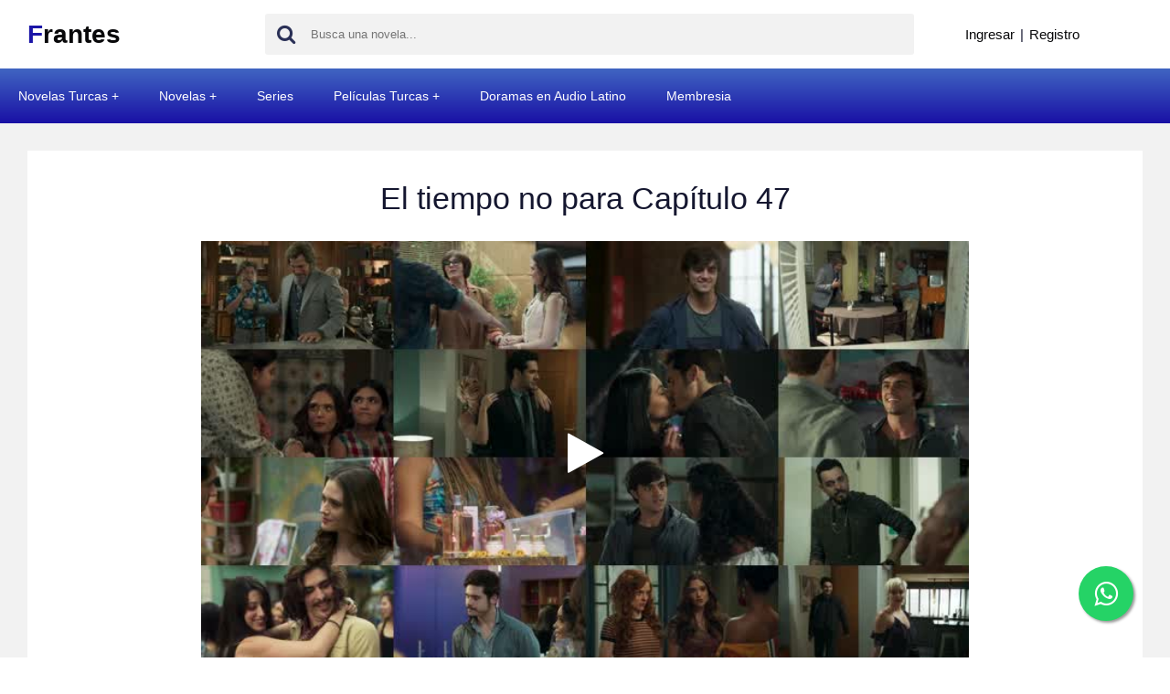

--- FILE ---
content_type: text/html; charset=UTF-8
request_url: https://frantes.com/YnJhemlsYy00NTc5NA
body_size: 7718
content:
<!doctype html>
<html lang="es">
<head>
<meta charset="UTF-8">
<meta http-equiv="X-UA-Compatible" content="IE=edge">
<link rel="shortcut icon" href="https://frantes.com/favicon.ico">
<meta name="robots" content="index, follow">
<meta name="viewport" content="width=device-width, initial-scale=1.0">
<title>El tiempo no para Capítulo 47 Online</title>
<meta name="description" content="Ver Online El tiempo no para Capítulo 47 - El tiempo no para Capítulo 47 Online - El tiempo no para Capítulo 47 Novela Brasileña - El tiempo no para Capítulo 47 En Español" />
<meta property="og:description" content="Ver Online El tiempo no para Capítulo 47 - El tiempo no para Capítulo 47 Online - El tiempo no para Capítulo 47 Novela Brasileña - El tiempo no para Capítulo 47 En Español" />
<link rel="canonical" href="https://frantes.com/YnJhemlsYy00NTc5NA" />
<meta property="og:locale" content="es_ES" />
<meta property="og:type" content="website" />

<meta property="og:title" content="El tiempo no para Capítulo 47 Online" />
<meta property="og:url" content="https://frantes.com/YnJhemlsYy00NTc5NA" />
<meta property="og:site_name" content="Frantes.com" />
<meta property="og:image" content="https://www.danfra.com/upload/eeXt3tDfAl1a8Kb89Iw8i0x8e.jpeg" />
<meta name="twitter:image" content="https://www.danfra.com/upload/eeXt3tDfAl1a8Kb89Iw8i0x8e.jpeg">
<meta name="twitter:card" content="summary_large_image" />
<meta property="og:image:type" content="image/jpeg" />
<meta property="twitter:domain" content="frantes.com">
<meta property="twitter:url" content="https://frantes.com/YnJhemlsYy00NTc5NA">
<meta name="twitter:title" content="Frantes">

<style>@charset "utf-8";*,h1,h2,li,ul{list-style:none;margin:0;padding:0}b,h1,h3{font-weight:700}input[type=text]{width:100%;padding:10px;background:#fff;border-radius:3px}p{margin:1em 0}body{background:#fff}.container,.search form{position:relative}#main-nav ul,.products-t{overflow:hidden}body{font-family:"Helvetica Neue",Helvetica,Arial,sans-serif;color:#14162f;margin:0;font-weight:400}#main-nav li a{font-weight:600}*{border:0}*,::after,::before{-webkit-box-sizing:border-box;-moz-box-sizing:border-box;-ms-box-sizing:border-box;box-sizing:border-box;outline:0}h1,h2{font-weight:700}input[type=text]{width:100%;padding:10px;background:#fff;border-radius:3px}.container,img{max-width:100%}a{text-decoration:none;color:#08080a}#main-nav li a,.logo h1 a,.product a{text-decoration:none}h1{margin:.8em 0}h2{margin:.6em 0}img{height:auto}.bg{background:#4065c2;background:-moz-linear-gradient(top,#4065c2 0,#1910a5 100%);background:-webkit-linear-gradient(top,#4065c2 0,#1910a5 100%);background:linear-gradient(to bottom,#4065c2 0,#1910a5 100%);border:1px solid #1910a5}.container{padding-left:30px;padding-right:30px;margin:auto}#main-header .container{display:flex;align-items:center}#main-header{padding:15px 0;z-index:999;width:100%}.logo{width:260px;flex:none}.logo h1{font-size:28px;margin:0}.search{margin:auto;width:100%}.search input{padding:15px 15px 15px 50px;width:100%;height:45px;background:#f2f2f2}.search button{position:absolute;height:45px;width:45px}.search button{color:#2b3157;top:0;left:0;font-size:22px;background:0 0}.product .thumb,.shopper{position:relative}.shopper{display:flex;flex:none;margin-left:50px;font-size:15px;width:200px;flex:none}#main-nav li a,.product-title{font-size:14px}.shopper>a{margin:0 6px}#main-nav{z-index:99999}#main-wrapper>div,.products{display:flex}#main-wrapper>div,.post_conwr{display:flex}#main-nav li{float:left}#main-nav li.current a{color:#fff}#main-nav li a{display:block;padding:20px;color:#fff}#main-wrapper{padding:30px 0;background:#f2f2f2}.products-t h2{float:left;margin:0}.products{margin:10px -5px 0;flex-wrap:wrap}.product{flex:none;width:8%;padding:20px 10px;text-align:center}.product-meta{border-top:0;padding:10px 0}.product a{display:block}.product .thumb{text-align:center;width:100%;background-size:cover;background-color:#fff}.product a .thumb::before{content:'';position:absolute;top:0;left:0;width:100%;height:100%;background:rgba(255,255,255,.2);opacity:0}.product img{display:block;margin:auto}@media (max-width:920px){#main-wrapper .container{display:block}}@media (max-width:768px){.product{width:33.33333%}#main-header .container{display:block;padding-top:35px}.shopper{position:absolute;right:15px;top:0}.search{width:100%;margin-top:20px}}@media (max-width:620px){.products{margin-left:-10px;margin-right:-10px}.product{width:50%;padding:10px}#main-nav{border:0;background:0}#main-nav ul{position:absolute;width:250px;max-width:100%;z-index:999;right:15px;top:-75px;box-shadow:0 0 7px rgba(0,0,0,.2);display:none}.post_box{background:#fff;width:100%;padding:30px}.post_image{width:317px;flex:none}.post_content{padding:0 30px;width:900px}.post_title{margin-bottom:25px}.post_title{font-size:34px;line-height:1.3;margin-top:0;font-weight:400;text-align:center}.post_padd{align-items:center;margin:20px 0;font-size:14px}.post_padd>div{padding:5px 20px}.post_description{font-size:15px;text-align:justify;line-height:1.8}.mh{padding-left:20px;padding-right:20px}#main-nav li{float:none;padding:0}#main-nav li a{background:#f2f2f2;color:#444}}@media (max-width:540px){.post_box{display:block}.post_content{width:100% !important;padding:0;margin-top:25px}.post_title{font-size:25px;line-height:1.1}.product{width:100%}}</style>
<style>.post_description{font-size:15px;text-align:justify;line-height:1.8}.post_title{font-size:34px;line-height:1.3;margin-top:0;font-weight:400;text-align:center}.post_content{padding:0 30px;width:900px}.bbb,.post_image{width:317px;flex:none}.post_box{background:#fff;width:100%;padding:30px}</style>


<script type="application/ld+json">
{
  "@context": "https://schema.org",
  "@type": "TVEpisode",
  "partOfTVSeries": {
    "@type": "TVSeries",
    "name": "El tiempo no para"
  },
  "name": "El tiempo no para Capítulo 47 Online",
  "partOfSeason": {
    "@type": "TVSeason",
    "seasonNumber": "1"
  },
  "episodeNumber": "47",
  "image": "https://www.danfra.com/upload/eeXt3tDfAl1a8Kb89Iw8i0x8e.jpeg",
  "url": "https://frantes.com/YnJhemlsYy00NTc5NA"
}
</script>




<script>
	const loadFont = (url) => {
		var xhr = new XMLHttpRequest();
		xhr.open('GET', url, true);
		xhr.onreadystatechange = () => {
		  if (xhr.readyState == 4 && xhr.status == 200) {
			let css = xhr.responseText;
			css = css.replace(/}/g, '; font-display: swap; }');
	  
			const head = document.getElementsByTagName('head')[0];
			const style = document.createElement('style');
			style.appendChild(document.createTextNode(css));
			head.appendChild(style);
		  }
		};
		xhr.send();
	  }
	  //loadFont('https://frantes.com/assets/font-awesome.min.css');
	  loadFont('https://fonts.googleapis.com/css?family=Open+Sans:300,400,600,700');
</script>
<link rel="stylesheet" href="https://cdnjs.cloudflare.com/ajax/libs/font-awesome/6.7.2/css/all.min.css" integrity="sha512-Evv84Mr4kqVGRNSgIGL/F/aIDqQb7xQ2vcrdIwxfjThSH8CSR7PBEakCr51Ck+w+/U6swU2Im1vVX0SVk9ABhg==" crossorigin="anonymous" referrerpolicy="no-referrer" />





<link rel="manifest" href="webmanifest.php" />
<script>
navigator.serviceWorker && navigator.serviceWorker.register('./sw.js').then(function(registration) {  console.log('Excellent, registered with scope:', registration.scope);});
</script>
</head>

<noscript><iframe src="https://www.googletagmanager.com/ns.html?id=GTM-KN2G9ZZ"
height="0" width="0" style="display:none;visibility:hidden"></iframe></noscript>
<!-- End Google Tag Manager (noscript) -->
<body>
    
    <style>
     @media (max-width: 600px) {
  .product {
    width: 33% !important;
  }
}   

/* pagination */

.pagination-bar {
  margin-top: 35px;
  display: block;
}

.pagination-bar .pagination {
  margin-top: 0;
}

.pagination-bar .pagination li a {
  color: #000000;
  border-color: #cfcfcf;
}
.pagination-bar .pagination li span {
  color: #9a9a9a;
}


.pagination-bar .pagination li.active a {
  background-color: #f8f8f8;
  color: #000000;
  border-color: #cfcfcf;
  cursor: default;
  font-weight: bold;
}

.pagination-bar .pagination {
    margin-top: 0;
}

.pagination {
    display: inline-block;
    padding-left: 0;
    margin: 20px 0;
    border-radius: 4px;
}

.pagination>li {
    display: inline;
}

.pagination>li:first-child>a, .pagination>li:first-child>span {
    margin-left: 0;
    border-top-left-radius: 4px;
    border-bottom-left-radius: 4px;
}
.pagination>li>a, .pagination>li>span {
    position: relative;
    float: left;
    padding: 6px 12px;
    margin-left: -1px;
    line-height: 1.42857143;
    color: #337ab7;
    text-decoration: none;
    background-color: #fff;
    border: 1px solid #ddd;
}

.text-center {
    text-align: center;
}

    </style>
    <div id="page" class="site">
        <header id="main-header">
            <div class="container">
                <div class="logo">
                    <h1><a href="https://frantes.com/"><span style="color:#1B15A7;">F</span>rantes</a></h1>
                </div>
                <div class="search">
                    <form action="https://frantes.com/">
                        <input id="autocomplete-ajax" type="text" name="s" value="" placeholder="Busca una novela..." autocomplete="off">
                        <button type="submit"><i class="fa fa-search"></i></button>
                    </form>
                </div>
                <div class="shopper">
                                      
                    <a href="https://frantes.com/login/">Ingresar</a> |  <a href="https://frantes.com/signup/">Registro</a> 
                   
                    
                                    </div>
                <!-- <div class="menu-toggle"><i class="fa fa-bars"></i></div> -->
            </div>
        </header>
       
		
		
	
		



<div id="container">
    <nav class="main-nav-menu">
        <ul>
		    
			<li><a href="#">Novelas Turcas</a>
			
			<ul>
			<li><a href="https://frantes.com/Y2F0LTQ3">Novelas Turcas en Audio Latino</a></li>
			<li><a href="https://frantes.com/Y2F0LTE0">Novelas Turcas en Audio Español</a></li>
			<li><a href="https://frantes.com/Y2F0LTE5">Novelas Turcas Subtituladas</a></li>
			</ul>
			
			</li>
			
			<li><a href="#">Novelas</a>
			
			<ul>
			   <li><a href="https://frantes.com/Y2F0LTM0">Novelas Mexicanas</a></li>
			   <li><a href="https://frantes.com/Y2F0LTM1">Novelas USA</a></li>
			   <li><a href="https://frantes.com/Y2F0LTM2">Novelas Colombianas</a></li>
			   <li><a href="https://frantes.com/Y2F0LTI2">Novelas Brasileñas</a></li>
			   <li><a href="https://frantes.com/Y2F0LTQ0">Novelas Chilenas</a></li>
			   <li><a href="https://frantes.com/Y2F0LTQ1">Novelas Argentinas</a></li>
			   <li><a href="https://frantes.com/Y2F0LTQ4">Novelas Venezolanas</a></li>
			   <li><a href="https://frantes.com/Y2F0LTMz">Novelas Filipinas</a></li>
			   <li><a href="https://frantes.com/Y2F0LTQx">Novelas Italianas</a></li>
			   <li><a href="https://frantes.com/Y2F0LTQ2">Novelas Griegas</a></li>
			   <li><a href="https://frantes.com/Y2F0LTY3">Novelas Brasileñas Subtituladas</a></li>
			   <li><a href="https://frantes.com/Y2F0LTIz">Novelas Indias en Audio Latino</a></li>
			   <li><a href="https://frantes.com/Y2F0LTQy">Novelas Peruanas</a></li>
			</ul>
			
			</li>
			
			
			            
			         
			  <li><a href="https://frantes.com/Y2F0LTQw">Series</a></li>
			  <li><a href="#">Películas Turcas</a>
						
				<ul>
				<li class="current"><a href="https://frantes.com/Y2F0cGVsaS01MQ">Películas Turcas Audio Latino</a></li>
			    <li class="current"><a href="https://frantes.com/Y2F0cGVsaS01Mg">Películas Turcas Audio Español</a></li>
			    <li class="current"><a href="https://frantes.com/Y2F0cGVsaS02Ng">Películas Turcas Subtituladas</a></li>
				</ul>
						
				</li>
			      
			  
			    
			    <li><a href="https://frantes.com/Y2F0LTI0">Doramas en Audio Latino</a></li>
				<li class="current"><a href="https://frantes.com/payment/">Membresia</a></li>
            
        </ul>
    </nav>
</div>	



<style>
@media (max-width: 600px) {
nav.main-nav-menu ul li ul li {	
background: linear-gradient(to bottom, #40bec2 0, #1096a5 100%);
}
}
</style>	
	


<style>
#container {
	margin: 0 auto;
}

nav.main-nav-menu {
	background: linear-gradient(to bottom,#4065c2 0,#1910a5 100%);
}

nav.main-nav-menu ul {
	padding: 0;
  margin: 0;
	list-style: none;
	position: relative;
	}
	
nav.main-nav-menu ul li {
	display:inline-block;
	background: linear-gradient(to bottom,#4065c2 0,#1910a5 100%);
	}

nav.main-nav-menu a {
	display:block;
	padding:0 20px;	
	color:#FFF;
	font-size:14px;
	line-height: 60px;
	text-decoration:none;
}

nav.main-nav-menu a:hover { 
	background-color: #000000; 
	text-decoration:none;
}

/* Hide Dropdowns by Default */
nav.main-nav-menu ul ul {
	display: none;
	position: absolute; 
	top: 60px; /* the height of the main nav */
	z-index:1;
}
	
/* Display Dropdowns on Hover */
nav.main-nav-menu ul li:hover > ul {
	display:inherit;
}
	
/* Fisrt Tier Dropdown */
nav.main-nav-menu ul ul li {
	width:250px;
	float:none;
	display:list-item;
	position: relative;
}

/* Second, Third and more Tiers	*/
nav.main-nav-menu ul ul ul li {
	position: relative;
	top:-60px; 
	left:170px;
}

	
/* Change this in order to change the Dropdown symbol */
li > a:after { content:  ' +'; }
li > a:only-child:after { content: ''; }
</style>



		
		
		
		
		
		
		
		
		
        <main id="main-wrapper">
            <div class="container" id="container_content">
			
			                <div class="post_box">
    <div class="post_conwr">
        <div class="post_content" style="margin:auto;">
            <h1 class="post_title">El tiempo no para Capítulo 47</h1>
            
            
                <div class="videoiframe" style="background-image: url(https://downloads.danfra.com/images/el-tiempo-no-para-capitulo-47.jpg);background-repeat: no-repeat;background-size: cover;">
                    <div class="iframefk">
                        <a href="https://frantes.com/signup/">
                            
                            <i class="fa fa-play" aria-hidden="true"></i>
                        </a>
                    </div>
                </div><div class="prev_next"><div class="pn_prev"><a href="https://frantes.com/YnJhemlsYy00NTc1Mg" title="Capítulo anterior" class="bg"><i class="fa fa-angle-left" aria-hidden="true"></i> Capítulo 46</a></div><div class="pn_next"><a href="https://frantes.com/YnJhemlsYy00NTgyNw" title="Capítulo siguiente" class="bg">Capítulo 48 <i class="fa fa-angle-right" aria-hidden="true"></i></a></div></div>            
            

  
            
<style>
#col3 {
    overflow: hidden;
    margin-left: -5px;
    margin-right: -5px;
    display: flex;
    flex-wrap: wrap;
    margin-top: 40px;
}
#col3 .videobox.videorelated {
    width: 18%;
    border: 1px solid #201eaa;
    padding: 8px;
    text-align: center;
    border-radius: 5px;
    margin: 5px;
}
@media (max-width: 600px) {
  
  #col3 .videobox.videorelated {
   width: 29% !important;   
      
  }
  #container_content {
      padding: 0;
  }
  .post_box {
      padding: 10px;
  }
  
  .videoiframe {
	 width: 100%; 
  }
    
}
</style>

<div id="col3">

<div class="videobox videorelated">
<a href="https://frantes.com/YnJhemlsYy00NDcyMg" align="center" style="overflow:hidden;display: block;font-weight: normal;color: #00488f;font-weight: bold;padding: 1px 0 0;margin: 0 0 5px;width: 100%;font-size: 100.01%;text-decoration: none;"><img src="https://downloads.danfra.com/images/el-tiempo-no-para-capitulo-27_thumbnail.jpg"> El tiempo no para Capítulo 27</a>
</div><div class="videobox videorelated">
<a href="https://frantes.com/YnJhemlsYy00NDg1NQ" align="center" style="overflow:hidden;display: block;font-weight: normal;color: #00488f;font-weight: bold;padding: 1px 0 0;margin: 0 0 5px;width: 100%;font-size: 100.01%;text-decoration: none;"><img src="https://downloads.danfra.com/images/el-tiempo-no-para-capitulo-28_thumbnail.jpg"> El tiempo no para Capítulo 28</a>
</div><div class="videobox videorelated">
<a href="https://frantes.com/YnJhemlsYy00NDg5Nw" align="center" style="overflow:hidden;display: block;font-weight: normal;color: #00488f;font-weight: bold;padding: 1px 0 0;margin: 0 0 5px;width: 100%;font-size: 100.01%;text-decoration: none;"><img src="https://downloads.danfra.com/images/el-tiempo-no-para-capitulo-29_thumbnail.jpg"> El tiempo no para Capítulo 29</a>
</div><div class="videobox videorelated">
<a href="https://frantes.com/YnJhemlsYy00NDkxOQ" align="center" style="overflow:hidden;display: block;font-weight: normal;color: #00488f;font-weight: bold;padding: 1px 0 0;margin: 0 0 5px;width: 100%;font-size: 100.01%;text-decoration: none;"><img src="https://downloads.danfra.com/images/el-tiempo-no-para-capitulo-30_thumbnail.jpg"> El tiempo no para Capítulo 30</a>
</div><div class="videobox videorelated">
<a href="https://frantes.com/YnJhemlsYy00NDk1Mg" align="center" style="overflow:hidden;display: block;font-weight: normal;color: #00488f;font-weight: bold;padding: 1px 0 0;margin: 0 0 5px;width: 100%;font-size: 100.01%;text-decoration: none;"><img src="https://downloads.danfra.com/images/el-tiempo-no-para-capitulo-31_thumbnail.jpg"> El tiempo no para Capítulo 31</a>
</div><div class="videobox videorelated">
<a href="https://frantes.com/YnJhemlsYy00NTAwMA" align="center" style="overflow:hidden;display: block;font-weight: normal;color: #00488f;font-weight: bold;padding: 1px 0 0;margin: 0 0 5px;width: 100%;font-size: 100.01%;text-decoration: none;"><img src="https://downloads.danfra.com/images/el-tiempo-no-para-capitulo-32_thumbnail.jpg"> El tiempo no para Capítulo 32</a>
</div><div class="videobox videorelated">
<a href="https://frantes.com/YnJhemlsYy00NTIwOA" align="center" style="overflow:hidden;display: block;font-weight: normal;color: #00488f;font-weight: bold;padding: 1px 0 0;margin: 0 0 5px;width: 100%;font-size: 100.01%;text-decoration: none;"><img src="https://downloads.danfra.com/images/el-tiempo-no-para-capitulo-33_thumbnail.jpg"> El tiempo no para Capítulo 33</a>
</div><div class="videobox videorelated">
<a href="https://frantes.com/YnJhemlsYy00NTMxMw" align="center" style="overflow:hidden;display: block;font-weight: normal;color: #00488f;font-weight: bold;padding: 1px 0 0;margin: 0 0 5px;width: 100%;font-size: 100.01%;text-decoration: none;"><img src="https://downloads.danfra.com/images/el-tiempo-no-para-capitulo-34_thumbnail.jpg"> El tiempo no para Capítulo 34</a>
</div><div class="videobox videorelated">
<a href="https://frantes.com/YnJhemlsYy00NTM2Mg" align="center" style="overflow:hidden;display: block;font-weight: normal;color: #00488f;font-weight: bold;padding: 1px 0 0;margin: 0 0 5px;width: 100%;font-size: 100.01%;text-decoration: none;"><img src="https://downloads.danfra.com/images/el-tiempo-no-para-capitulo-35_thumbnail.jpg"> El tiempo no para Capítulo 35</a>
</div><div class="videobox videorelated">
<a href="https://frantes.com/YnJhemlsYy00NTQ1MA" align="center" style="overflow:hidden;display: block;font-weight: normal;color: #00488f;font-weight: bold;padding: 1px 0 0;margin: 0 0 5px;width: 100%;font-size: 100.01%;text-decoration: none;"><img src="https://downloads.danfra.com/images/el-tiempo-no-para-capitulo-36_thumbnail.jpg"> El tiempo no para Capítulo 36</a>
</div><div class="videobox videorelated">
<a href="https://frantes.com/YnJhemlsYy00NTQ2MA" align="center" style="overflow:hidden;display: block;font-weight: normal;color: #00488f;font-weight: bold;padding: 1px 0 0;margin: 0 0 5px;width: 100%;font-size: 100.01%;text-decoration: none;"><img src="https://downloads.danfra.com/images/el-tiempo-no-para-capitulo-37_thumbnail.jpg"> El tiempo no para Capítulo 37</a>
</div><div class="videobox videorelated">
<a href="https://frantes.com/YnJhemlsYy00NTUwMw" align="center" style="overflow:hidden;display: block;font-weight: normal;color: #00488f;font-weight: bold;padding: 1px 0 0;margin: 0 0 5px;width: 100%;font-size: 100.01%;text-decoration: none;"><img src="https://downloads.danfra.com/images/el-tiempo-no-para-capitulo-38_thumbnail.jpg"> El tiempo no para Capítulo 38</a>
</div><div class="videobox videorelated">
<a href="https://frantes.com/YnJhemlsYy00NTUyMw" align="center" style="overflow:hidden;display: block;font-weight: normal;color: #00488f;font-weight: bold;padding: 1px 0 0;margin: 0 0 5px;width: 100%;font-size: 100.01%;text-decoration: none;"><img src="https://downloads.danfra.com/images/el-tiempo-no-para-capitulo-39_thumbnail.jpg"> El tiempo no para Capítulo 39</a>
</div><div class="videobox videorelated">
<a href="https://frantes.com/YnJhemlsYy00NTU1Mg" align="center" style="overflow:hidden;display: block;font-weight: normal;color: #00488f;font-weight: bold;padding: 1px 0 0;margin: 0 0 5px;width: 100%;font-size: 100.01%;text-decoration: none;"><img src="https://downloads.danfra.com/images/el-tiempo-no-para-capitulo-40_thumbnail.jpg"> El tiempo no para Capítulo 40</a>
</div><div class="videobox videorelated">
<a href="https://frantes.com/YnJhemlsYy00NTU4NA" align="center" style="overflow:hidden;display: block;font-weight: normal;color: #00488f;font-weight: bold;padding: 1px 0 0;margin: 0 0 5px;width: 100%;font-size: 100.01%;text-decoration: none;"><img src="https://downloads.danfra.com/images/el-tiempo-no-para-capitulo-41_thumbnail.jpg"> El tiempo no para Capítulo 41</a>
</div><div class="videobox videorelated">
<a href="https://frantes.com/YnJhemlsYy00NTYzNQ" align="center" style="overflow:hidden;display: block;font-weight: normal;color: #00488f;font-weight: bold;padding: 1px 0 0;margin: 0 0 5px;width: 100%;font-size: 100.01%;text-decoration: none;"><img src="https://downloads.danfra.com/images/el-tiempo-no-para-capitulo-42_thumbnail.jpg"> El tiempo no para Capítulo 42</a>
</div><div class="videobox videorelated">
<a href="https://frantes.com/YnJhemlsYy00NTY1NA" align="center" style="overflow:hidden;display: block;font-weight: normal;color: #00488f;font-weight: bold;padding: 1px 0 0;margin: 0 0 5px;width: 100%;font-size: 100.01%;text-decoration: none;"><img src="https://downloads.danfra.com/images/el-tiempo-no-para-capitulo-43_thumbnail.jpg"> El tiempo no para Capítulo 43</a>
</div><div class="videobox videorelated">
<a href="https://frantes.com/YnJhemlsYy00NTY5OQ" align="center" style="overflow:hidden;display: block;font-weight: normal;color: #00488f;font-weight: bold;padding: 1px 0 0;margin: 0 0 5px;width: 100%;font-size: 100.01%;text-decoration: none;"><img src="https://downloads.danfra.com/images/el-tiempo-no-para-capitulo-44_thumbnail.jpg"> El tiempo no para Capítulo 44</a>
</div><div class="videobox videorelated">
<a href="https://frantes.com/YnJhemlsYy00NTcyNw" align="center" style="overflow:hidden;display: block;font-weight: normal;color: #00488f;font-weight: bold;padding: 1px 0 0;margin: 0 0 5px;width: 100%;font-size: 100.01%;text-decoration: none;"><img src="https://downloads.danfra.com/images/el-tiempo-no-para-capitulo-45_thumbnail.jpg"> El tiempo no para Capítulo 45</a>
</div><div class="videobox videorelated">
<a href="https://frantes.com/YnJhemlsYy00NTc1Mg" align="center" style="overflow:hidden;display: block;font-weight: normal;color: #00488f;font-weight: bold;padding: 1px 0 0;margin: 0 0 5px;width: 100%;font-size: 100.01%;text-decoration: none;"><img src="https://downloads.danfra.com/images/el-tiempo-no-para-capitulo-46_thumbnail.jpg"> El tiempo no para Capítulo 46</a>
</div>            


            
               
            
        </div>
            
            
            
            
            
        </div>
    </div>
</div>
        </main>
        <footer id="main-footer">
            <div class="container">
                © Copyright 2026                <p><a href="https://frantes.com/preguntas-frecuentes/">Preguntas frecuentes</a></p>
                <p><img src="https://frantes.com/assets/img/formas_de_pago.webp" width="297" height="89" alt="Formas de pago"></p>
                 
            </div>
        </footer> 
    </div>
<script>
    var ajax_url = 'https://frantes.com/ajax/';
</script>


<style>
@media (max-width: 800px) {
    
.post_conwr {
 display: block !important;   
} 
.post_image, .bbb {
    width:100%;
}

.post_image img{
    width:80%;
}
.post_content {
    width: 100% !important;
}

}
</style>



<link rel="stylesheet" href="https://frantes.com/style.css?ver=1768434088" type="text/css" media="print" onload="this.media='all'">
<script src="https://frantes.com/assets/jquery.min.js"></script>
<script defer src="https://frantes.com/assets/js.js?ver=1768434088"></script>

<div class="menu-icon-wrapper" id="menu-icon-wrapper" style="display:none;">
<a href="" class="menu-icon"></a>
</div>

<div class="menu-wrapper hide" id="sidebar_menu" style="display:none;">
            
            <ul class="menu">
                <li><a href="https://frantes.com/Y2F0LTQ3">Novelas Turcas en Audio Latino</a></li><li><a href="https://frantes.com/Y2F0LTE0">Novelas Turcas en Audio Español</a></li><li><a href="https://frantes.com/Y2F0LTE5">Novelas Turcas Subtituladas</a></li><li><a href="https://frantes.com/Y2F0LTM0">Novelas Mexicanas</a></li><li><a href="https://frantes.com/Y2F0LTM1">Novelas USA</a></li><li><a href="https://frantes.com/Y2F0LTM2">Novelas Colombianas</a></li><li><a href="https://frantes.com/Y2F0LTI2">Novelas Brasileñas</a></li><li><a href="https://frantes.com/Y2F0LTQ0">Novelas Chilenas</a></li><li><a href="https://frantes.com/Y2F0LTQ4">Novelas Venezolanas</a></li><li><a href="https://frantes.com/Y2F0LTQw">Series</a></li><li><a href="https://frantes.com/Y2F0cGVsaS01MQ">Películas Turcas Audio Latino</a></li><li><a href="https://frantes.com/Y2F0cGVsaS01Mg">Películas Turcas Audio Español</a></li><li><a href="https://frantes.com/Y2F0cGVsaS02Ng">Películas Turcas Subtituladas</a></li><li><a href="https://frantes.com/Y2F0LTY3">Novelas Brasileñas Subtituladas</a></li><li><a href="https://frantes.com/Y2F0LTIz">Novelas Indias en Audio Latino</a></li><li><a href="https://frantes.com/Y2F0LTMz">Novelas Filipinas</a></li><li><a href="https://frantes.com/Y2F0LTI0">Doramas en Audio Latino</a></li><li><a href="https://frantes.com/Y2F0LTQx">Novelas Italianas</a></li><li><a href="https://frantes.com/Y2F0LTQ2">Novelas Griegas</a></li><li><a href="https://frantes.com/Y2F0LTQy">Novelas Peruanas</a></li><li><a href="https://frantes.com/payment/">Membresia</a></li>                
               
            </ul>
        </div>
		
		
<style>
      #online-visitors-list {
        background-color: white;
        text-align: center;
        font-family: "Trebuchet MS", Arial, Helvetica, sans-serif;
        font-weight: 300;
        font-size: 15px;
        color: #8dc0e3;
      }

      #online-visitors-list a {
        text-decoration: none;
        color: #8dc066;
        padding-left: 5px;
      }

      #online-visitors-list b {
        font-size: 30px;
        color: #8db0e3;
      }
    </style>
	
<div id="online-visitors-list"></div>	
		
        
<style>
.menu-wrapper {
    background-color: #2e3db5;
    position: absolute;
    top: 0;
    left: -100%;
    bottom: 0;
    width: 44%;
     /* overflow-y: auto;  */
}


.closeNavIcon-responsive {
    display: inline-block;
}

@keyframes move-sidebar {
    from {
        transform: translateX(-100%);
    }
    to {
        transform: translateX(0%);
    }
}

@keyframes move-sidebar-inside {
    from {
        transform: translateX(0%);
    }
    to {
        transform: translateX(-100%);
    }
}

.menu-wrapper.show {
    left: 0;
    animation: move-sidebar 1s cubic-bezier(.01,.87,.36,.99);
    display: block !important;
    position: fixed;
}

.menu-wrapper.hide {
    left: 0;
    animation: move-sidebar-inside 1s cubic-bezier(.01,.87,.36,.99) 1 normal forwards;
}

.menu {
    font-family: Arial, "Helvetica Neue", Helvetica, sans-serif;
    font-size: 16px;
}

.menu li {
    display: block;
    position: relative;
}

.menu li ul {
    background-color: #ec5539;
    box-shadow: inset 0 2px 4px 0 rgba(0, 0, 0, 0.1);
    overflow: hidden;
    height: 0;
}

.menu li.active>ul {
    height: initial;
}

.menu a {
    color: #DDD;
    text-decoration: none;
    padding: 10px 5px;
    display: block;
    position: relative;
}

.menu a:hover,
.menu a:hover>i:first-child,
.menu li.active>a,
.menu li.active>a i {
    background-color: gold;
    color: #000;
}

.menu a .cavet {
    position: absolute;
    right: 10px;
    transform: rotate(0deg);
    transition: transform 0.5s;
    display: inline-block;
    width: 20px;
}

.menu li.active>a .cavet {
    transform: rotate(90deg);
}

.menu li+li a {
    border-top: 1px solid #bfbcbb;
}

.menu a i {
    display: inline-block;
    padding-right: 10px;
    text-align: center;
    width: 20px;
    color: #fff;
}

.menu,
.menu ul {
    list-style-type: none;
    padding: 0;
    margin: 0;
}

::selection {
    background-color: none;
}

/* menu animated icon */
.menu-icon, .menu-icon:before, .menu-icon:after{
    display: inline-block;
    background-color: rgb(255, 255, 255);
    height: 5px;
    width: 30px;
    transition: transform 0.5s cubic-bezier(.01,.87,.36,.99);
    transform-origin: left;
    border-radius: 2px;
}

.menu-icon:before, .menu-icon:after{
    content: "";
    position: absolute;
    left: 0;
}

.menu-icon{
    position: relative;
    transition: background-color 5;
    animation: fadeIn 1s cubic-bezier(.01,.87,.36,.99) 0s 1 normal forwards;
}

.menu-icon:before{
    top: 210%;
}

.menu-icon:after{
    bottom: 210%;
}

.menu-icon.active{
    animation: fadeOut 0.5s cubic-bezier(.01,.87,.36,.99) 0s 1 normal forwards;
}

@keyframes fadeOut{
    from{background-color: rgb(255, 255, 255);}
    to{background-color: rgba(255, 255, 255, 0);}
}

@keyframes fadeIn{
    from{background-color: rgba(255, 255, 255, 0);}
    to{background-color: rgb(255, 255, 255);}
}

.menu-icon.active:before{
    transform: rotate(-45deg);
}

.menu-icon.active:after{
    transform: rotate(45deg);
}

.menu-wrapper{

}

.menu-icon-wrapper{
    height: 40px;
    position: relative;
    top: 38px;
    width: 50px;
    background: #2e3db5;
    position: absolute;
    left: 100%;
    border-top-right-radius: 3px;
    border-bottom-right-radius: 3px;
}

#menu-icon-wrapper.show {
    left: 44.1%;
    animation: move-sidebar 1s cubic-bezier(.01,.87,.36,.99);
}


.menu-icon-wrapper a{
   margin-top: 18px;
   margin-left: 10px;
}    

@media (max-width: 600px) {
  .menu-icon-wrapper {
    display: block !important;
    left: 0;
    position: fixed;
  }
  .logo h1 {
      margin-left: 30px;
  }
}
</style>

<script>
$(".menu li").click(function(event){
            event.stopPropagation(); //stop trigger parent
            var el = $(this).parents("li").siblings();
            el = el.length == 0 ? $(this).siblings() : el;
            el.find(".active").addBack().removeClass("active");

           if ( $(this).hasClass("active") ){
                $(this).find(".active").addBack().removeClass("active");
            } else{
                $(this).addClass("active");
            }
            
        });

        // responsive menu for mobile and tablet
        var responsive = function(){
            var s = 600;
          
            $(window).resize(function(){
                windowSize(s);
            });
            windowSize(s);
        }

        var windowSize = function(s){
            var w = $(window).width();
            if ( w <= s ){
                //$(".menu-icon").removeClass("active");
                //$(".menu-wrapper").addClass("hide").removeClass("show");
            } else{
                //$(".menu-icon").addClass("active");
                //$(".menu-wrapper").addClass("show").removeClass("hide");
            }
        }
        
        responsive();
        
        $(".menu-icon").click(function(e){
             e.preventDefault();
             $(this).toggleClass("active");

             //set default
            //$(this).parents(".menu-wrapper").addClass("hide").removeClass("show");

            if ( $(this).hasClass("active") ){
               $( "#sidebar_menu" ).addClass("show").removeClass("hide");
               $( "#menu-icon-wrapper" ).addClass("show").removeClass("hide");
            } else{
                $( "#sidebar_menu" ).addClass("hide").removeClass("show");
                $( "#menu-icon-wrapper" ).removeClass("show");
            }
        });
        
$(document).on('click', '.current > ul', function(){
    console.log('123');
$(this).parent().find('.submenu').slideToggle();
});        
        
</script>



<style>
#main-nav .submenu {
  position: absolute;
  width: 250px;
  z-index: 999;
  background: #FFF;
  box-shadow: 0px 0px 4px rgba(0,0,0,0.1);
  display: none;
}
#main-nav  .current:hover .submenu {
  display: block;
}
#main-nav  .submenu li a{
  display: block;
  padding: 5px 10px;
  color: #000;
}
#main-nav .submenu li {
  float: none;
  padding: 6px;
}


.float{
	position:fixed;
	width:60px;
	height:60px;
	bottom:40px;
	right:40px;
	background-color:#25d366;
	color:#FFF;
	border-radius:50px;
	text-align:center;
  font-size:30px;
	box-shadow: 2px 2px 3px #999;
  z-index:100;
}

.my-float{
	margin-top:16px;
}    
</style>


<link rel="stylesheet" href="https://maxcdn.bootstrapcdn.com/font-awesome/4.5.0/css/font-awesome.min.css">
<a href="https://api.whatsapp.com/send?phone=+51938820368&text=Hola+Frantes,+tengo+una+consulta" class="float" target="_blank">
<i class="fa fa-whatsapp my-float"></i>
</a>


<style>

ul.result_ajax {
    position: absolute;
    z-index: 9999;
    background: #292d30;
    width: 40%;
    text-align:left;
}
.result_ajax li {
    border-bottom: 1px solid #000;
    border-top: 1px solid #444;
}
.result_ajax li a {
    display: block;
    overflow: hidden;
    color: #FFF;
    font-size: 12px;
}
.result_ajax li:hover {
	background: #cd1d1f;
}
.result_ajax li a img {
    width: 47px;
    margin-right: 12px;
}

@media (max-width: 600px) {

ul.result_ajax {
    position: absolute;
    z-index: 9999;
    background: #292d30;
    width: 100%;
    text-align:left;
}	
	
}
</style>

<script>
var timer;
$('#autocomplete-ajax').on('keyup', function(e){
		$('.result_ajax').remove();
		var $this = $(this);
		var search_text = $(this).val();
		//if( search_text.length >= 2 && e.which <= 90 && e.which >= 48 ) {
			if( search_text.length >= 2 ) {
			clearTimeout(timer);
			timer = setTimeout(function () {
			$.post( "/buscador-ajax", 
				{ search_text: search_text }
				)
				.done(function(data) {
					console.log(data);
					if( data ) {
						var output = '<ul class="result_ajax">';
						output += data;
						output += '</ul>';
						$this.after(output);	
					}
				//clearconsole(); 
				})
				.fail(function() {
					console.log( "error" );
				});
			}, 150);
		}
	});
	

		setInterval(function(){
			$.post( "/update-login/")
			.done(function(data) {
			});
		}, 100 * 1000);

</script>

        


<script defer src="https://static.cloudflareinsights.com/beacon.min.js/vcd15cbe7772f49c399c6a5babf22c1241717689176015" integrity="sha512-ZpsOmlRQV6y907TI0dKBHq9Md29nnaEIPlkf84rnaERnq6zvWvPUqr2ft8M1aS28oN72PdrCzSjY4U6VaAw1EQ==" data-cf-beacon='{"version":"2024.11.0","token":"c9907e0b81274220ab8256dd0dab2cd4","r":1,"server_timing":{"name":{"cfCacheStatus":true,"cfEdge":true,"cfExtPri":true,"cfL4":true,"cfOrigin":true,"cfSpeedBrain":true},"location_startswith":null}}' crossorigin="anonymous"></script>
</body>
</html>